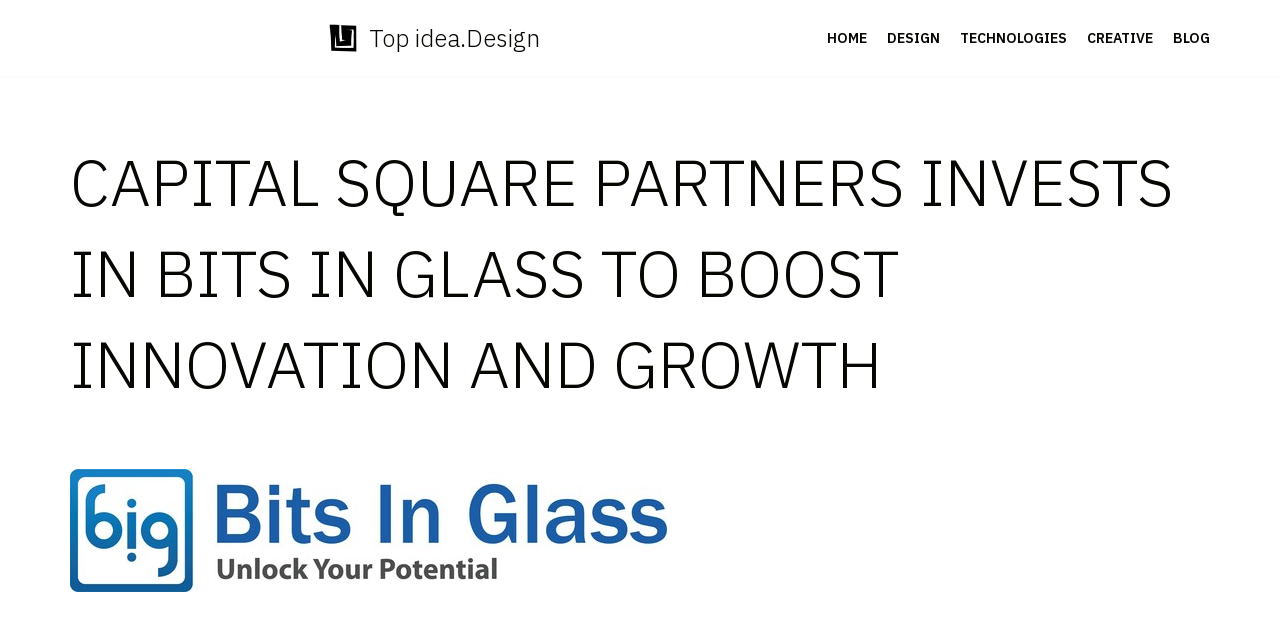

--- FILE ---
content_type: application/javascript
request_url: https://topcoreidea.com/wp-content/plugins/otter-blocks/packages/codeinwp/gutenberg-animation/build/frontend.js?ver=1a6b557931cf266dea133f1ea9fce541
body_size: 1283
content:
!function(t){var e={};function n(o){if(e[o])return e[o].exports;var i=e[o]={i:o,l:!1,exports:{}};return t[o].call(i.exports,i,i.exports,n),i.l=!0,i.exports}n.m=t,n.c=e,n.d=function(t,e,o){n.o(t,e)||Object.defineProperty(t,e,{enumerable:!0,get:o})},n.r=function(t){"undefined"!=typeof Symbol&&Symbol.toStringTag&&Object.defineProperty(t,Symbol.toStringTag,{value:"Module"}),Object.defineProperty(t,"__esModule",{value:!0})},n.t=function(t,e){if(1&e&&(t=n(t)),8&e)return t;if(4&e&&"object"==typeof t&&t&&t.__esModule)return t;var o=Object.create(null);if(n.r(o),Object.defineProperty(o,"default",{enumerable:!0,value:t}),2&e&&"string"!=typeof t)for(var i in t)n.d(o,i,function(e){return t[e]}.bind(null,i));return o},n.n=function(t){var e=t&&t.__esModule?function(){return t.default}:function(){return t};return n.d(e,"a",e),e},n.o=function(t,e){return Object.prototype.hasOwnProperty.call(t,e)},n.p="",n(n.s=7)}({7:function(t,e){const n=["none","bounce","flash","pulse","rubberBand","shake","headShake","swing","tada","wobble","jello","heartBeat","hinge","jackInTheBox","bounceIn","bounceInDown","bounceInLeft","bounceInRight","bounceInUp","bounceOut","bounceOutDown","bounceOutLeft","bounceOutRight","bounceOutUp","fadeIn","fadeInDown","fadeInDownBig","fadeInLeft","fadeInLeftBig","fadeInRight","fadeInRightBig","fadeInUp","fadeOut","fadeOutDown","fadeOutDownBig","fadeOutLeft","fadeOutLeftBig","fadeOutRight","fadeOutRightBig","fadeOutUp","fadeOutUpBig","flip","flipInX","flipInY","flipOutX","flipOutY","lightSpeedIn","lightSpeedOut","rotateIn","rotateInDownLeft","rotateInDownRight","rotateInUpLeft","rotateInUpRight","rotateOut","rotateOutDownLeft","rotateOutDownRight","rotateOutUpLeft","rotateOutUpRight","slideInDown","slideInLeft","slideInRight","slideInUp","slideOutDown","slideOutLeft","slideOutRight","slideOutUp","zoomIn","zoomInDown","zoomInLeft","zoomInRight","zoomInUp","zoomOut","zoomOutDown","zoomOutLeft","zoomOutRight","zoomOutUp","rollIn","rollOut"],o=["bounceOut","bounceOutDown","bounceOutLeft","bounceOutRight","bounceOutUp","fadeOut","fadeOutDown","fadeOutDownBig","fadeOutLeft","fadeOutLeftBig","fadeOutRight","fadeOutRightBig","fadeOutUp","fadeOutUpBig","flipOutX","flipOutY","lightSpeedOut","rotateOut","rotateOutDownLeft","rotateOutDownRight","rotateOutUpLeft","rotateOutUpRight","slideOutDown","slideOutLeft","slideOutRight","slideOutUp","zoomOut","zoomOutDown","zoomOutLeft","zoomOutRight","zoomOutUp","rollOut"],i=["none","delay-100ms","delay-200ms","delay-500ms","delay-1s","delay-2s","delay-3s","delay-4s","delay-5s"],a=["none","slow","slower","fast","faster"];window.onload=()=>{const t=document.querySelectorAll(".animated");for(const e of t){if(classes=e.classList,e.animationClasses=[],!u(e)){const t=n.find(t=>Array.from(classes).find(e=>e===t)),o=i.find(t=>Array.from(classes).find(e=>e===t)),u=a.find(t=>Array.from(classes).find(e=>e===t));e.classList.add("hidden-animated"),t&&(e.animationClasses.push(t),e.classList.remove(t)),o&&(e.animationClasses.push(o),e.classList.remove(o)),u&&(e.animationClasses.push(u),e.classList.remove(u))}o.forEach(t=>{e.className.includes(t)&&e.addEventListener("animationend",()=>{e.classList.remove(t)})})}window.onscroll=()=>{for(const e of t)e.getBoundingClientRect().top<=.75*window.innerHeight&&0<e.getBoundingClientRect().top&&e.animationClasses&&0<e.animationClasses.length&&(e.animationClasses.forEach(t=>e.classList.add(t)),e.classList.remove("hidden-animated"),delete e.animationClasses)}};const u=t=>{const e=window.scrollY||window.pageYOffset,n=t.getBoundingClientRect().top+e,o=e,i=e+window.innerHeight,a=n,u=n+t.clientHeight;return u>=o&&u<=i||a<=i&&a>=o}}});